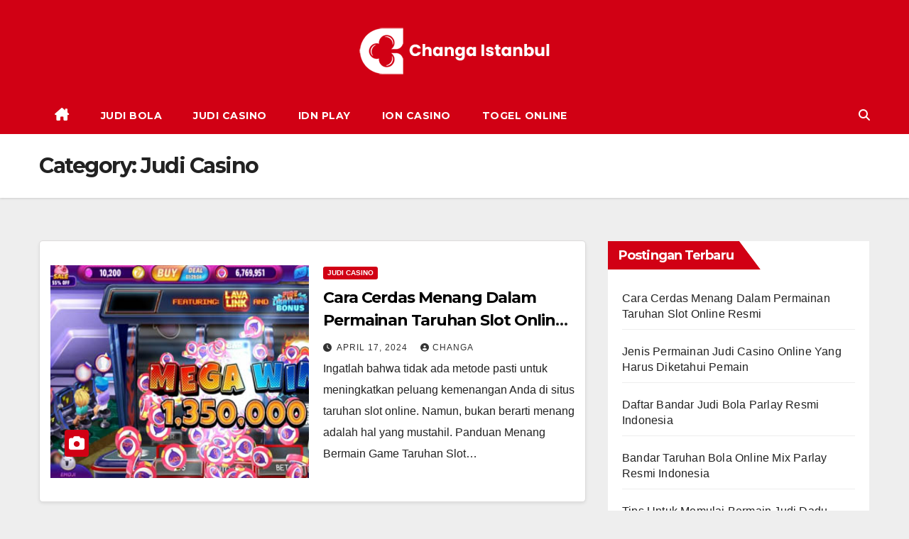

--- FILE ---
content_type: text/html; charset=UTF-8
request_url: https://changa-istanbul.com/category/judi-casino/
body_size: 14405
content:
<!DOCTYPE html>
<html lang="en-US" prefix="og: https://ogp.me/ns#">
<head>
<meta charset="UTF-8">
<meta name="viewport" content="width=device-width, initial-scale=1">
<link rel="profile" href="http://gmpg.org/xfn/11">

<!-- Search Engine Optimization by Rank Math - https://rankmath.com/ -->
<title>Judi Casino Archives - Bandar Judi Bola Online Resmi - Agen Judi Casino Online Terbaru</title>
<meta name="robots" content="follow, noindex"/>
<meta property="og:locale" content="en_US" />
<meta property="og:type" content="article" />
<meta property="og:title" content="Judi Casino Archives - Bandar Judi Bola Online Resmi - Agen Judi Casino Online Terbaru" />
<meta property="og:url" content="https://changa-istanbul.com/category/judi-casino/" />
<meta property="og:site_name" content="Bandar Judi Bola Online Resmi - Agen Judi Casino Online Terbaru" />
<meta name="twitter:card" content="summary_large_image" />
<meta name="twitter:title" content="Judi Casino Archives - Bandar Judi Bola Online Resmi - Agen Judi Casino Online Terbaru" />
<meta name="twitter:label1" content="Posts" />
<meta name="twitter:data1" content="5" />
<script type="application/ld+json" class="rank-math-schema">{"@context":"https://schema.org","@graph":[{"@type":"Organization","@id":"https://changa-istanbul.com/#organization","name":"changa-istanbul"},{"@type":"WebSite","@id":"https://changa-istanbul.com/#website","url":"https://changa-istanbul.com","name":"Bandar Judi Bola Online Resmi - Agen Judi Casino Online Terbaru","publisher":{"@id":"https://changa-istanbul.com/#organization"},"inLanguage":"en-US"},{"@type":"BreadcrumbList","@id":"https://changa-istanbul.com/category/judi-casino/#breadcrumb","itemListElement":[{"@type":"ListItem","position":"1","item":{"@id":"https://changa-istanbul.com","name":"Home"}},{"@type":"ListItem","position":"2","item":{"@id":"https://changa-istanbul.com/category/judi-casino/","name":"Judi Casino"}}]},{"@type":"CollectionPage","@id":"https://changa-istanbul.com/category/judi-casino/#webpage","url":"https://changa-istanbul.com/category/judi-casino/","name":"Judi Casino Archives - Bandar Judi Bola Online Resmi - Agen Judi Casino Online Terbaru","isPartOf":{"@id":"https://changa-istanbul.com/#website"},"inLanguage":"en-US","breadcrumb":{"@id":"https://changa-istanbul.com/category/judi-casino/#breadcrumb"}}]}</script>
<!-- /Rank Math WordPress SEO plugin -->

<link rel='dns-prefetch' href='//fonts.googleapis.com' />
<style id='wp-img-auto-sizes-contain-inline-css'>
img:is([sizes=auto i],[sizes^="auto," i]){contain-intrinsic-size:3000px 1500px}
/*# sourceURL=wp-img-auto-sizes-contain-inline-css */
</style>
<style id='wp-emoji-styles-inline-css'>

	img.wp-smiley, img.emoji {
		display: inline !important;
		border: none !important;
		box-shadow: none !important;
		height: 1em !important;
		width: 1em !important;
		margin: 0 0.07em !important;
		vertical-align: -0.1em !important;
		background: none !important;
		padding: 0 !important;
	}
/*# sourceURL=wp-emoji-styles-inline-css */
</style>
<style id='wp-block-library-inline-css'>
:root{--wp-block-synced-color:#7a00df;--wp-block-synced-color--rgb:122,0,223;--wp-bound-block-color:var(--wp-block-synced-color);--wp-editor-canvas-background:#ddd;--wp-admin-theme-color:#007cba;--wp-admin-theme-color--rgb:0,124,186;--wp-admin-theme-color-darker-10:#006ba1;--wp-admin-theme-color-darker-10--rgb:0,107,160.5;--wp-admin-theme-color-darker-20:#005a87;--wp-admin-theme-color-darker-20--rgb:0,90,135;--wp-admin-border-width-focus:2px}@media (min-resolution:192dpi){:root{--wp-admin-border-width-focus:1.5px}}.wp-element-button{cursor:pointer}:root .has-very-light-gray-background-color{background-color:#eee}:root .has-very-dark-gray-background-color{background-color:#313131}:root .has-very-light-gray-color{color:#eee}:root .has-very-dark-gray-color{color:#313131}:root .has-vivid-green-cyan-to-vivid-cyan-blue-gradient-background{background:linear-gradient(135deg,#00d084,#0693e3)}:root .has-purple-crush-gradient-background{background:linear-gradient(135deg,#34e2e4,#4721fb 50%,#ab1dfe)}:root .has-hazy-dawn-gradient-background{background:linear-gradient(135deg,#faaca8,#dad0ec)}:root .has-subdued-olive-gradient-background{background:linear-gradient(135deg,#fafae1,#67a671)}:root .has-atomic-cream-gradient-background{background:linear-gradient(135deg,#fdd79a,#004a59)}:root .has-nightshade-gradient-background{background:linear-gradient(135deg,#330968,#31cdcf)}:root .has-midnight-gradient-background{background:linear-gradient(135deg,#020381,#2874fc)}:root{--wp--preset--font-size--normal:16px;--wp--preset--font-size--huge:42px}.has-regular-font-size{font-size:1em}.has-larger-font-size{font-size:2.625em}.has-normal-font-size{font-size:var(--wp--preset--font-size--normal)}.has-huge-font-size{font-size:var(--wp--preset--font-size--huge)}.has-text-align-center{text-align:center}.has-text-align-left{text-align:left}.has-text-align-right{text-align:right}.has-fit-text{white-space:nowrap!important}#end-resizable-editor-section{display:none}.aligncenter{clear:both}.items-justified-left{justify-content:flex-start}.items-justified-center{justify-content:center}.items-justified-right{justify-content:flex-end}.items-justified-space-between{justify-content:space-between}.screen-reader-text{border:0;clip-path:inset(50%);height:1px;margin:-1px;overflow:hidden;padding:0;position:absolute;width:1px;word-wrap:normal!important}.screen-reader-text:focus{background-color:#ddd;clip-path:none;color:#444;display:block;font-size:1em;height:auto;left:5px;line-height:normal;padding:15px 23px 14px;text-decoration:none;top:5px;width:auto;z-index:100000}html :where(.has-border-color){border-style:solid}html :where([style*=border-top-color]){border-top-style:solid}html :where([style*=border-right-color]){border-right-style:solid}html :where([style*=border-bottom-color]){border-bottom-style:solid}html :where([style*=border-left-color]){border-left-style:solid}html :where([style*=border-width]){border-style:solid}html :where([style*=border-top-width]){border-top-style:solid}html :where([style*=border-right-width]){border-right-style:solid}html :where([style*=border-bottom-width]){border-bottom-style:solid}html :where([style*=border-left-width]){border-left-style:solid}html :where(img[class*=wp-image-]){height:auto;max-width:100%}:where(figure){margin:0 0 1em}html :where(.is-position-sticky){--wp-admin--admin-bar--position-offset:var(--wp-admin--admin-bar--height,0px)}@media screen and (max-width:600px){html :where(.is-position-sticky){--wp-admin--admin-bar--position-offset:0px}}

/*# sourceURL=wp-block-library-inline-css */
</style><style id='wp-block-heading-inline-css'>
h1:where(.wp-block-heading).has-background,h2:where(.wp-block-heading).has-background,h3:where(.wp-block-heading).has-background,h4:where(.wp-block-heading).has-background,h5:where(.wp-block-heading).has-background,h6:where(.wp-block-heading).has-background{padding:1.25em 2.375em}h1.has-text-align-left[style*=writing-mode]:where([style*=vertical-lr]),h1.has-text-align-right[style*=writing-mode]:where([style*=vertical-rl]),h2.has-text-align-left[style*=writing-mode]:where([style*=vertical-lr]),h2.has-text-align-right[style*=writing-mode]:where([style*=vertical-rl]),h3.has-text-align-left[style*=writing-mode]:where([style*=vertical-lr]),h3.has-text-align-right[style*=writing-mode]:where([style*=vertical-rl]),h4.has-text-align-left[style*=writing-mode]:where([style*=vertical-lr]),h4.has-text-align-right[style*=writing-mode]:where([style*=vertical-rl]),h5.has-text-align-left[style*=writing-mode]:where([style*=vertical-lr]),h5.has-text-align-right[style*=writing-mode]:where([style*=vertical-rl]),h6.has-text-align-left[style*=writing-mode]:where([style*=vertical-lr]),h6.has-text-align-right[style*=writing-mode]:where([style*=vertical-rl]){rotate:180deg}
/*# sourceURL=https://changa-istanbul.com/wp-includes/blocks/heading/style.min.css */
</style>
<style id='wp-block-image-inline-css'>
.wp-block-image>a,.wp-block-image>figure>a{display:inline-block}.wp-block-image img{box-sizing:border-box;height:auto;max-width:100%;vertical-align:bottom}@media not (prefers-reduced-motion){.wp-block-image img.hide{visibility:hidden}.wp-block-image img.show{animation:show-content-image .4s}}.wp-block-image[style*=border-radius] img,.wp-block-image[style*=border-radius]>a{border-radius:inherit}.wp-block-image.has-custom-border img{box-sizing:border-box}.wp-block-image.aligncenter{text-align:center}.wp-block-image.alignfull>a,.wp-block-image.alignwide>a{width:100%}.wp-block-image.alignfull img,.wp-block-image.alignwide img{height:auto;width:100%}.wp-block-image .aligncenter,.wp-block-image .alignleft,.wp-block-image .alignright,.wp-block-image.aligncenter,.wp-block-image.alignleft,.wp-block-image.alignright{display:table}.wp-block-image .aligncenter>figcaption,.wp-block-image .alignleft>figcaption,.wp-block-image .alignright>figcaption,.wp-block-image.aligncenter>figcaption,.wp-block-image.alignleft>figcaption,.wp-block-image.alignright>figcaption{caption-side:bottom;display:table-caption}.wp-block-image .alignleft{float:left;margin:.5em 1em .5em 0}.wp-block-image .alignright{float:right;margin:.5em 0 .5em 1em}.wp-block-image .aligncenter{margin-left:auto;margin-right:auto}.wp-block-image :where(figcaption){margin-bottom:1em;margin-top:.5em}.wp-block-image.is-style-circle-mask img{border-radius:9999px}@supports ((-webkit-mask-image:none) or (mask-image:none)) or (-webkit-mask-image:none){.wp-block-image.is-style-circle-mask img{border-radius:0;-webkit-mask-image:url('data:image/svg+xml;utf8,<svg viewBox="0 0 100 100" xmlns="http://www.w3.org/2000/svg"><circle cx="50" cy="50" r="50"/></svg>');mask-image:url('data:image/svg+xml;utf8,<svg viewBox="0 0 100 100" xmlns="http://www.w3.org/2000/svg"><circle cx="50" cy="50" r="50"/></svg>');mask-mode:alpha;-webkit-mask-position:center;mask-position:center;-webkit-mask-repeat:no-repeat;mask-repeat:no-repeat;-webkit-mask-size:contain;mask-size:contain}}:root :where(.wp-block-image.is-style-rounded img,.wp-block-image .is-style-rounded img){border-radius:9999px}.wp-block-image figure{margin:0}.wp-lightbox-container{display:flex;flex-direction:column;position:relative}.wp-lightbox-container img{cursor:zoom-in}.wp-lightbox-container img:hover+button{opacity:1}.wp-lightbox-container button{align-items:center;backdrop-filter:blur(16px) saturate(180%);background-color:#5a5a5a40;border:none;border-radius:4px;cursor:zoom-in;display:flex;height:20px;justify-content:center;opacity:0;padding:0;position:absolute;right:16px;text-align:center;top:16px;width:20px;z-index:100}@media not (prefers-reduced-motion){.wp-lightbox-container button{transition:opacity .2s ease}}.wp-lightbox-container button:focus-visible{outline:3px auto #5a5a5a40;outline:3px auto -webkit-focus-ring-color;outline-offset:3px}.wp-lightbox-container button:hover{cursor:pointer;opacity:1}.wp-lightbox-container button:focus{opacity:1}.wp-lightbox-container button:focus,.wp-lightbox-container button:hover,.wp-lightbox-container button:not(:hover):not(:active):not(.has-background){background-color:#5a5a5a40;border:none}.wp-lightbox-overlay{box-sizing:border-box;cursor:zoom-out;height:100vh;left:0;overflow:hidden;position:fixed;top:0;visibility:hidden;width:100%;z-index:100000}.wp-lightbox-overlay .close-button{align-items:center;cursor:pointer;display:flex;justify-content:center;min-height:40px;min-width:40px;padding:0;position:absolute;right:calc(env(safe-area-inset-right) + 16px);top:calc(env(safe-area-inset-top) + 16px);z-index:5000000}.wp-lightbox-overlay .close-button:focus,.wp-lightbox-overlay .close-button:hover,.wp-lightbox-overlay .close-button:not(:hover):not(:active):not(.has-background){background:none;border:none}.wp-lightbox-overlay .lightbox-image-container{height:var(--wp--lightbox-container-height);left:50%;overflow:hidden;position:absolute;top:50%;transform:translate(-50%,-50%);transform-origin:top left;width:var(--wp--lightbox-container-width);z-index:9999999999}.wp-lightbox-overlay .wp-block-image{align-items:center;box-sizing:border-box;display:flex;height:100%;justify-content:center;margin:0;position:relative;transform-origin:0 0;width:100%;z-index:3000000}.wp-lightbox-overlay .wp-block-image img{height:var(--wp--lightbox-image-height);min-height:var(--wp--lightbox-image-height);min-width:var(--wp--lightbox-image-width);width:var(--wp--lightbox-image-width)}.wp-lightbox-overlay .wp-block-image figcaption{display:none}.wp-lightbox-overlay button{background:none;border:none}.wp-lightbox-overlay .scrim{background-color:#fff;height:100%;opacity:.9;position:absolute;width:100%;z-index:2000000}.wp-lightbox-overlay.active{visibility:visible}@media not (prefers-reduced-motion){.wp-lightbox-overlay.active{animation:turn-on-visibility .25s both}.wp-lightbox-overlay.active img{animation:turn-on-visibility .35s both}.wp-lightbox-overlay.show-closing-animation:not(.active){animation:turn-off-visibility .35s both}.wp-lightbox-overlay.show-closing-animation:not(.active) img{animation:turn-off-visibility .25s both}.wp-lightbox-overlay.zoom.active{animation:none;opacity:1;visibility:visible}.wp-lightbox-overlay.zoom.active .lightbox-image-container{animation:lightbox-zoom-in .4s}.wp-lightbox-overlay.zoom.active .lightbox-image-container img{animation:none}.wp-lightbox-overlay.zoom.active .scrim{animation:turn-on-visibility .4s forwards}.wp-lightbox-overlay.zoom.show-closing-animation:not(.active){animation:none}.wp-lightbox-overlay.zoom.show-closing-animation:not(.active) .lightbox-image-container{animation:lightbox-zoom-out .4s}.wp-lightbox-overlay.zoom.show-closing-animation:not(.active) .lightbox-image-container img{animation:none}.wp-lightbox-overlay.zoom.show-closing-animation:not(.active) .scrim{animation:turn-off-visibility .4s forwards}}@keyframes show-content-image{0%{visibility:hidden}99%{visibility:hidden}to{visibility:visible}}@keyframes turn-on-visibility{0%{opacity:0}to{opacity:1}}@keyframes turn-off-visibility{0%{opacity:1;visibility:visible}99%{opacity:0;visibility:visible}to{opacity:0;visibility:hidden}}@keyframes lightbox-zoom-in{0%{transform:translate(calc((-100vw + var(--wp--lightbox-scrollbar-width))/2 + var(--wp--lightbox-initial-left-position)),calc(-50vh + var(--wp--lightbox-initial-top-position))) scale(var(--wp--lightbox-scale))}to{transform:translate(-50%,-50%) scale(1)}}@keyframes lightbox-zoom-out{0%{transform:translate(-50%,-50%) scale(1);visibility:visible}99%{visibility:visible}to{transform:translate(calc((-100vw + var(--wp--lightbox-scrollbar-width))/2 + var(--wp--lightbox-initial-left-position)),calc(-50vh + var(--wp--lightbox-initial-top-position))) scale(var(--wp--lightbox-scale));visibility:hidden}}
/*# sourceURL=https://changa-istanbul.com/wp-includes/blocks/image/style.min.css */
</style>
<style id='wp-block-image-theme-inline-css'>
:root :where(.wp-block-image figcaption){color:#555;font-size:13px;text-align:center}.is-dark-theme :root :where(.wp-block-image figcaption){color:#ffffffa6}.wp-block-image{margin:0 0 1em}
/*# sourceURL=https://changa-istanbul.com/wp-includes/blocks/image/theme.min.css */
</style>
<style id='wp-block-latest-posts-inline-css'>
.wp-block-latest-posts{box-sizing:border-box}.wp-block-latest-posts.alignleft{margin-right:2em}.wp-block-latest-posts.alignright{margin-left:2em}.wp-block-latest-posts.wp-block-latest-posts__list{list-style:none}.wp-block-latest-posts.wp-block-latest-posts__list li{clear:both;overflow-wrap:break-word}.wp-block-latest-posts.is-grid{display:flex;flex-wrap:wrap}.wp-block-latest-posts.is-grid li{margin:0 1.25em 1.25em 0;width:100%}@media (min-width:600px){.wp-block-latest-posts.columns-2 li{width:calc(50% - .625em)}.wp-block-latest-posts.columns-2 li:nth-child(2n){margin-right:0}.wp-block-latest-posts.columns-3 li{width:calc(33.33333% - .83333em)}.wp-block-latest-posts.columns-3 li:nth-child(3n){margin-right:0}.wp-block-latest-posts.columns-4 li{width:calc(25% - .9375em)}.wp-block-latest-posts.columns-4 li:nth-child(4n){margin-right:0}.wp-block-latest-posts.columns-5 li{width:calc(20% - 1em)}.wp-block-latest-posts.columns-5 li:nth-child(5n){margin-right:0}.wp-block-latest-posts.columns-6 li{width:calc(16.66667% - 1.04167em)}.wp-block-latest-posts.columns-6 li:nth-child(6n){margin-right:0}}:root :where(.wp-block-latest-posts.is-grid){padding:0}:root :where(.wp-block-latest-posts.wp-block-latest-posts__list){padding-left:0}.wp-block-latest-posts__post-author,.wp-block-latest-posts__post-date{display:block;font-size:.8125em}.wp-block-latest-posts__post-excerpt,.wp-block-latest-posts__post-full-content{margin-bottom:1em;margin-top:.5em}.wp-block-latest-posts__featured-image a{display:inline-block}.wp-block-latest-posts__featured-image img{height:auto;max-width:100%;width:auto}.wp-block-latest-posts__featured-image.alignleft{float:left;margin-right:1em}.wp-block-latest-posts__featured-image.alignright{float:right;margin-left:1em}.wp-block-latest-posts__featured-image.aligncenter{margin-bottom:1em;text-align:center}
/*# sourceURL=https://changa-istanbul.com/wp-includes/blocks/latest-posts/style.min.css */
</style>
<style id='wp-block-group-inline-css'>
.wp-block-group{box-sizing:border-box}:where(.wp-block-group.wp-block-group-is-layout-constrained){position:relative}
/*# sourceURL=https://changa-istanbul.com/wp-includes/blocks/group/style.min.css */
</style>
<style id='wp-block-group-theme-inline-css'>
:where(.wp-block-group.has-background){padding:1.25em 2.375em}
/*# sourceURL=https://changa-istanbul.com/wp-includes/blocks/group/theme.min.css */
</style>
<style id='global-styles-inline-css'>
:root{--wp--preset--aspect-ratio--square: 1;--wp--preset--aspect-ratio--4-3: 4/3;--wp--preset--aspect-ratio--3-4: 3/4;--wp--preset--aspect-ratio--3-2: 3/2;--wp--preset--aspect-ratio--2-3: 2/3;--wp--preset--aspect-ratio--16-9: 16/9;--wp--preset--aspect-ratio--9-16: 9/16;--wp--preset--color--black: #000000;--wp--preset--color--cyan-bluish-gray: #abb8c3;--wp--preset--color--white: #ffffff;--wp--preset--color--pale-pink: #f78da7;--wp--preset--color--vivid-red: #cf2e2e;--wp--preset--color--luminous-vivid-orange: #ff6900;--wp--preset--color--luminous-vivid-amber: #fcb900;--wp--preset--color--light-green-cyan: #7bdcb5;--wp--preset--color--vivid-green-cyan: #00d084;--wp--preset--color--pale-cyan-blue: #8ed1fc;--wp--preset--color--vivid-cyan-blue: #0693e3;--wp--preset--color--vivid-purple: #9b51e0;--wp--preset--gradient--vivid-cyan-blue-to-vivid-purple: linear-gradient(135deg,rgb(6,147,227) 0%,rgb(155,81,224) 100%);--wp--preset--gradient--light-green-cyan-to-vivid-green-cyan: linear-gradient(135deg,rgb(122,220,180) 0%,rgb(0,208,130) 100%);--wp--preset--gradient--luminous-vivid-amber-to-luminous-vivid-orange: linear-gradient(135deg,rgb(252,185,0) 0%,rgb(255,105,0) 100%);--wp--preset--gradient--luminous-vivid-orange-to-vivid-red: linear-gradient(135deg,rgb(255,105,0) 0%,rgb(207,46,46) 100%);--wp--preset--gradient--very-light-gray-to-cyan-bluish-gray: linear-gradient(135deg,rgb(238,238,238) 0%,rgb(169,184,195) 100%);--wp--preset--gradient--cool-to-warm-spectrum: linear-gradient(135deg,rgb(74,234,220) 0%,rgb(151,120,209) 20%,rgb(207,42,186) 40%,rgb(238,44,130) 60%,rgb(251,105,98) 80%,rgb(254,248,76) 100%);--wp--preset--gradient--blush-light-purple: linear-gradient(135deg,rgb(255,206,236) 0%,rgb(152,150,240) 100%);--wp--preset--gradient--blush-bordeaux: linear-gradient(135deg,rgb(254,205,165) 0%,rgb(254,45,45) 50%,rgb(107,0,62) 100%);--wp--preset--gradient--luminous-dusk: linear-gradient(135deg,rgb(255,203,112) 0%,rgb(199,81,192) 50%,rgb(65,88,208) 100%);--wp--preset--gradient--pale-ocean: linear-gradient(135deg,rgb(255,245,203) 0%,rgb(182,227,212) 50%,rgb(51,167,181) 100%);--wp--preset--gradient--electric-grass: linear-gradient(135deg,rgb(202,248,128) 0%,rgb(113,206,126) 100%);--wp--preset--gradient--midnight: linear-gradient(135deg,rgb(2,3,129) 0%,rgb(40,116,252) 100%);--wp--preset--font-size--small: 13px;--wp--preset--font-size--medium: 20px;--wp--preset--font-size--large: 36px;--wp--preset--font-size--x-large: 42px;--wp--preset--spacing--20: 0.44rem;--wp--preset--spacing--30: 0.67rem;--wp--preset--spacing--40: 1rem;--wp--preset--spacing--50: 1.5rem;--wp--preset--spacing--60: 2.25rem;--wp--preset--spacing--70: 3.38rem;--wp--preset--spacing--80: 5.06rem;--wp--preset--shadow--natural: 6px 6px 9px rgba(0, 0, 0, 0.2);--wp--preset--shadow--deep: 12px 12px 50px rgba(0, 0, 0, 0.4);--wp--preset--shadow--sharp: 6px 6px 0px rgba(0, 0, 0, 0.2);--wp--preset--shadow--outlined: 6px 6px 0px -3px rgb(255, 255, 255), 6px 6px rgb(0, 0, 0);--wp--preset--shadow--crisp: 6px 6px 0px rgb(0, 0, 0);}:root :where(.is-layout-flow) > :first-child{margin-block-start: 0;}:root :where(.is-layout-flow) > :last-child{margin-block-end: 0;}:root :where(.is-layout-flow) > *{margin-block-start: 24px;margin-block-end: 0;}:root :where(.is-layout-constrained) > :first-child{margin-block-start: 0;}:root :where(.is-layout-constrained) > :last-child{margin-block-end: 0;}:root :where(.is-layout-constrained) > *{margin-block-start: 24px;margin-block-end: 0;}:root :where(.is-layout-flex){gap: 24px;}:root :where(.is-layout-grid){gap: 24px;}body .is-layout-flex{display: flex;}.is-layout-flex{flex-wrap: wrap;align-items: center;}.is-layout-flex > :is(*, div){margin: 0;}body .is-layout-grid{display: grid;}.is-layout-grid > :is(*, div){margin: 0;}.has-black-color{color: var(--wp--preset--color--black) !important;}.has-cyan-bluish-gray-color{color: var(--wp--preset--color--cyan-bluish-gray) !important;}.has-white-color{color: var(--wp--preset--color--white) !important;}.has-pale-pink-color{color: var(--wp--preset--color--pale-pink) !important;}.has-vivid-red-color{color: var(--wp--preset--color--vivid-red) !important;}.has-luminous-vivid-orange-color{color: var(--wp--preset--color--luminous-vivid-orange) !important;}.has-luminous-vivid-amber-color{color: var(--wp--preset--color--luminous-vivid-amber) !important;}.has-light-green-cyan-color{color: var(--wp--preset--color--light-green-cyan) !important;}.has-vivid-green-cyan-color{color: var(--wp--preset--color--vivid-green-cyan) !important;}.has-pale-cyan-blue-color{color: var(--wp--preset--color--pale-cyan-blue) !important;}.has-vivid-cyan-blue-color{color: var(--wp--preset--color--vivid-cyan-blue) !important;}.has-vivid-purple-color{color: var(--wp--preset--color--vivid-purple) !important;}.has-black-background-color{background-color: var(--wp--preset--color--black) !important;}.has-cyan-bluish-gray-background-color{background-color: var(--wp--preset--color--cyan-bluish-gray) !important;}.has-white-background-color{background-color: var(--wp--preset--color--white) !important;}.has-pale-pink-background-color{background-color: var(--wp--preset--color--pale-pink) !important;}.has-vivid-red-background-color{background-color: var(--wp--preset--color--vivid-red) !important;}.has-luminous-vivid-orange-background-color{background-color: var(--wp--preset--color--luminous-vivid-orange) !important;}.has-luminous-vivid-amber-background-color{background-color: var(--wp--preset--color--luminous-vivid-amber) !important;}.has-light-green-cyan-background-color{background-color: var(--wp--preset--color--light-green-cyan) !important;}.has-vivid-green-cyan-background-color{background-color: var(--wp--preset--color--vivid-green-cyan) !important;}.has-pale-cyan-blue-background-color{background-color: var(--wp--preset--color--pale-cyan-blue) !important;}.has-vivid-cyan-blue-background-color{background-color: var(--wp--preset--color--vivid-cyan-blue) !important;}.has-vivid-purple-background-color{background-color: var(--wp--preset--color--vivid-purple) !important;}.has-black-border-color{border-color: var(--wp--preset--color--black) !important;}.has-cyan-bluish-gray-border-color{border-color: var(--wp--preset--color--cyan-bluish-gray) !important;}.has-white-border-color{border-color: var(--wp--preset--color--white) !important;}.has-pale-pink-border-color{border-color: var(--wp--preset--color--pale-pink) !important;}.has-vivid-red-border-color{border-color: var(--wp--preset--color--vivid-red) !important;}.has-luminous-vivid-orange-border-color{border-color: var(--wp--preset--color--luminous-vivid-orange) !important;}.has-luminous-vivid-amber-border-color{border-color: var(--wp--preset--color--luminous-vivid-amber) !important;}.has-light-green-cyan-border-color{border-color: var(--wp--preset--color--light-green-cyan) !important;}.has-vivid-green-cyan-border-color{border-color: var(--wp--preset--color--vivid-green-cyan) !important;}.has-pale-cyan-blue-border-color{border-color: var(--wp--preset--color--pale-cyan-blue) !important;}.has-vivid-cyan-blue-border-color{border-color: var(--wp--preset--color--vivid-cyan-blue) !important;}.has-vivid-purple-border-color{border-color: var(--wp--preset--color--vivid-purple) !important;}.has-vivid-cyan-blue-to-vivid-purple-gradient-background{background: var(--wp--preset--gradient--vivid-cyan-blue-to-vivid-purple) !important;}.has-light-green-cyan-to-vivid-green-cyan-gradient-background{background: var(--wp--preset--gradient--light-green-cyan-to-vivid-green-cyan) !important;}.has-luminous-vivid-amber-to-luminous-vivid-orange-gradient-background{background: var(--wp--preset--gradient--luminous-vivid-amber-to-luminous-vivid-orange) !important;}.has-luminous-vivid-orange-to-vivid-red-gradient-background{background: var(--wp--preset--gradient--luminous-vivid-orange-to-vivid-red) !important;}.has-very-light-gray-to-cyan-bluish-gray-gradient-background{background: var(--wp--preset--gradient--very-light-gray-to-cyan-bluish-gray) !important;}.has-cool-to-warm-spectrum-gradient-background{background: var(--wp--preset--gradient--cool-to-warm-spectrum) !important;}.has-blush-light-purple-gradient-background{background: var(--wp--preset--gradient--blush-light-purple) !important;}.has-blush-bordeaux-gradient-background{background: var(--wp--preset--gradient--blush-bordeaux) !important;}.has-luminous-dusk-gradient-background{background: var(--wp--preset--gradient--luminous-dusk) !important;}.has-pale-ocean-gradient-background{background: var(--wp--preset--gradient--pale-ocean) !important;}.has-electric-grass-gradient-background{background: var(--wp--preset--gradient--electric-grass) !important;}.has-midnight-gradient-background{background: var(--wp--preset--gradient--midnight) !important;}.has-small-font-size{font-size: var(--wp--preset--font-size--small) !important;}.has-medium-font-size{font-size: var(--wp--preset--font-size--medium) !important;}.has-large-font-size{font-size: var(--wp--preset--font-size--large) !important;}.has-x-large-font-size{font-size: var(--wp--preset--font-size--x-large) !important;}
/*# sourceURL=global-styles-inline-css */
</style>

<style id='classic-theme-styles-inline-css'>
/*! This file is auto-generated */
.wp-block-button__link{color:#fff;background-color:#32373c;border-radius:9999px;box-shadow:none;text-decoration:none;padding:calc(.667em + 2px) calc(1.333em + 2px);font-size:1.125em}.wp-block-file__button{background:#32373c;color:#fff;text-decoration:none}
/*# sourceURL=/wp-includes/css/classic-themes.min.css */
</style>
<link rel='stylesheet' id='email-subscribers-css' href='https://changa-istanbul.com/wp-content/plugins/email-subscribers/lite/public/css/email-subscribers-public.css?ver=5.9.14' media='all' />
<link rel='stylesheet' id='newsup-fonts-css' href='//fonts.googleapis.com/css?family=Montserrat%3A400%2C500%2C700%2C800%7CWork%2BSans%3A300%2C400%2C500%2C600%2C700%2C800%2C900%26display%3Dswap&#038;subset=latin%2Clatin-ext' media='all' />
<link rel='stylesheet' id='bootstrap-css' href='https://changa-istanbul.com/wp-content/themes/newsup/css/bootstrap.css?ver=988c47f8017e2d3bb40e676aba8210f7' media='all' />
<link rel='stylesheet' id='newsup-style-css' href='https://changa-istanbul.com/wp-content/themes/news-way/style.css?ver=988c47f8017e2d3bb40e676aba8210f7' media='all' />
<link rel='stylesheet' id='font-awesome-5-all-css' href='https://changa-istanbul.com/wp-content/themes/newsup/css/font-awesome/css/all.min.css?ver=988c47f8017e2d3bb40e676aba8210f7' media='all' />
<link rel='stylesheet' id='font-awesome-4-shim-css' href='https://changa-istanbul.com/wp-content/themes/newsup/css/font-awesome/css/v4-shims.min.css?ver=988c47f8017e2d3bb40e676aba8210f7' media='all' />
<link rel='stylesheet' id='owl-carousel-css' href='https://changa-istanbul.com/wp-content/themes/newsup/css/owl.carousel.css?ver=988c47f8017e2d3bb40e676aba8210f7' media='all' />
<link rel='stylesheet' id='smartmenus-css' href='https://changa-istanbul.com/wp-content/themes/newsup/css/jquery.smartmenus.bootstrap.css?ver=988c47f8017e2d3bb40e676aba8210f7' media='all' />
<link rel='stylesheet' id='newsup-custom-css-css' href='https://changa-istanbul.com/wp-content/themes/newsup/inc/ansar/customize/css/customizer.css?ver=1.0' media='all' />
<link rel='stylesheet' id='heateor_sss_frontend_css-css' href='https://changa-istanbul.com/wp-content/plugins/sassy-social-share/public/css/sassy-social-share-public.css?ver=3.3.79' media='all' />
<style id='heateor_sss_frontend_css-inline-css'>
.heateor_sss_button_instagram span.heateor_sss_svg,a.heateor_sss_instagram span.heateor_sss_svg{background:radial-gradient(circle at 30% 107%,#fdf497 0,#fdf497 5%,#fd5949 45%,#d6249f 60%,#285aeb 90%)}.heateor_sss_horizontal_sharing .heateor_sss_svg,.heateor_sss_standard_follow_icons_container .heateor_sss_svg{color:#fff;border-width:0px;border-style:solid;border-color:transparent}.heateor_sss_horizontal_sharing .heateorSssTCBackground{color:#666}.heateor_sss_horizontal_sharing span.heateor_sss_svg:hover,.heateor_sss_standard_follow_icons_container span.heateor_sss_svg:hover{border-color:transparent;}.heateor_sss_vertical_sharing span.heateor_sss_svg,.heateor_sss_floating_follow_icons_container span.heateor_sss_svg{color:#fff;border-width:0px;border-style:solid;border-color:transparent;}.heateor_sss_vertical_sharing .heateorSssTCBackground{color:#666;}.heateor_sss_vertical_sharing span.heateor_sss_svg:hover,.heateor_sss_floating_follow_icons_container span.heateor_sss_svg:hover{border-color:transparent;}@media screen and (max-width:783px) {.heateor_sss_vertical_sharing{display:none!important}}
/*# sourceURL=heateor_sss_frontend_css-inline-css */
</style>
<link rel='stylesheet' id='newsup-style-parent-css' href='https://changa-istanbul.com/wp-content/themes/newsup/style.css?ver=988c47f8017e2d3bb40e676aba8210f7' media='all' />
<link rel='stylesheet' id='newsway-style-css' href='https://changa-istanbul.com/wp-content/themes/news-way/style.css?ver=1.0' media='all' />
<link rel='stylesheet' id='newsway-default-css-css' href='https://changa-istanbul.com/wp-content/themes/news-way/css/colors/default.css?ver=988c47f8017e2d3bb40e676aba8210f7' media='all' />
<script src="https://changa-istanbul.com/wp-includes/js/jquery/jquery.min.js?ver=3.7.1" id="jquery-core-js"></script>
<script src="https://changa-istanbul.com/wp-includes/js/jquery/jquery-migrate.min.js?ver=3.4.1" id="jquery-migrate-js"></script>
<script src="https://changa-istanbul.com/wp-content/themes/newsup/js/navigation.js?ver=988c47f8017e2d3bb40e676aba8210f7" id="newsup-navigation-js"></script>
<script src="https://changa-istanbul.com/wp-content/themes/newsup/js/bootstrap.js?ver=988c47f8017e2d3bb40e676aba8210f7" id="bootstrap-js"></script>
<script src="https://changa-istanbul.com/wp-content/themes/newsup/js/owl.carousel.min.js?ver=988c47f8017e2d3bb40e676aba8210f7" id="owl-carousel-min-js"></script>
<script src="https://changa-istanbul.com/wp-content/themes/newsup/js/jquery.smartmenus.js?ver=988c47f8017e2d3bb40e676aba8210f7" id="smartmenus-js-js"></script>
<script src="https://changa-istanbul.com/wp-content/themes/newsup/js/jquery.smartmenus.bootstrap.js?ver=988c47f8017e2d3bb40e676aba8210f7" id="bootstrap-smartmenus-js-js"></script>
<script src="https://changa-istanbul.com/wp-content/themes/newsup/js/jquery.marquee.js?ver=988c47f8017e2d3bb40e676aba8210f7" id="newsup-marquee-js-js"></script>
<script src="https://changa-istanbul.com/wp-content/themes/newsup/js/main.js?ver=988c47f8017e2d3bb40e676aba8210f7" id="newsup-main-js-js"></script>
<link rel="https://api.w.org/" href="https://changa-istanbul.com/wp-json/" /><link rel="alternate" title="JSON" type="application/json" href="https://changa-istanbul.com/wp-json/wp/v2/categories/3" /><link rel="EditURI" type="application/rsd+xml" title="RSD" href="https://changa-istanbul.com/xmlrpc.php?rsd" />

 
<style type="text/css" id="custom-background-css">
    .wrapper { background-color: eeeeee; }
</style>
    <style type="text/css">
            .site-title,
        .site-description {
            position: absolute;
            clip: rect(1px, 1px, 1px, 1px);
        }
        </style>
    <style id="custom-background-css">
body.custom-background { background-color: #eeeeee; }
</style>
	<link rel="icon" href="https://changa-istanbul.com/wp-content/uploads/2022/05/favicon.png" sizes="32x32" />
<link rel="icon" href="https://changa-istanbul.com/wp-content/uploads/2022/05/favicon.png" sizes="192x192" />
<link rel="apple-touch-icon" href="https://changa-istanbul.com/wp-content/uploads/2022/05/favicon.png" />
<meta name="msapplication-TileImage" content="https://changa-istanbul.com/wp-content/uploads/2022/05/favicon.png" />
</head>
<body class="archive category category-judi-casino category-3 custom-background wp-custom-logo wp-embed-responsive wp-theme-newsup wp-child-theme-news-way hfeed ta-hide-date-author-in-list" >
<div id="page" class="site">
<a class="skip-link screen-reader-text" href="#content">
Skip to content</a>
    <div class="wrapper">
        <header class="mg-headwidget center light">
            <!--==================== TOP BAR ====================-->

            <div class="clearfix"></div>
                        <div class="mg-nav-widget-area-back" style='background-image: url("" );'>
                        <div class="overlay">
              <div class="inner"  style="background-color:#d10014;" > 
                <div class="container-fluid">
    <div class="mg-nav-widget-area">
        <div class="row align-items-center">
                        <div class="col-md-4 col-sm-4 text-center-xs">
              
            </div>

            <div class="col-md-4 col-sm-4 text-center-xs">
                <div class="navbar-header">
                      <a href="https://changa-istanbul.com/" class="navbar-brand" rel="home"><img width="280" height="79" src="https://changa-istanbul.com/wp-content/uploads/2022/05/logo.png" class="custom-logo" alt="Bandar Judi Bola Online Resmi &#8211; Agen Judi Casino Online Terbaru" decoding="async" /></a>                </div>
            </div>


                    </div>
    </div>
</div>
              </div>
              </div>
          </div>
    <div class="mg-menu-full">
      <nav class="navbar navbar-expand-lg navbar-wp">
        <div class="container-fluid">
          <!-- Right nav -->
                    <div class="m-header align-items-center">
                                                <a class="mobilehomebtn" href="https://changa-istanbul.com"><span class="fas fa-home"></span></a>
                        <!-- navbar-toggle -->
                        <button class="navbar-toggler mx-auto" type="button" data-toggle="collapse" data-target="#navbar-wp" aria-controls="navbarSupportedContent" aria-expanded="false" aria-label="Toggle navigation">
                          <i class="fas fa-bars"></i>
                        </button>
                        <!-- /navbar-toggle -->
                        <div class="dropdown show mg-search-box pr-2 d">
                            <a class="dropdown-toggle msearch ml-auto" href="#" role="button" id="dropdownMenuLink" data-toggle="dropdown" aria-haspopup="true" aria-expanded="false">
                               <i class="fas fa-search"></i>
                            </a>

                            <div class="dropdown-menu searchinner" aria-labelledby="dropdownMenuLink">
                        <form role="search" method="get" id="searchform" action="https://changa-istanbul.com/">
  <div class="input-group">
    <input type="search" class="form-control" placeholder="Search" value="" name="s" />
    <span class="input-group-btn btn-default">
    <button type="submit" class="btn"> <i class="fas fa-search"></i> </button>
    </span> </div>
</form>                      </div>
                        </div>
                        
                    </div>
                    <!-- /Right nav -->
         
          
                  <div class="collapse navbar-collapse" id="navbar-wp">
                  	<div class="d-md-block">
                    <ul id="menu-primary-menu" class="nav navbar-nav mr-auto"><li class="active home"><a class="homebtn" href="https://changa-istanbul.com"><span class='fa-solid fa-house-chimney'></span></a></li><li id="menu-item-22" class="menu-item menu-item-type-taxonomy menu-item-object-category menu-item-22"><a class="nav-link" title="Judi Bola" href="https://changa-istanbul.com/category/judi-bola/">Judi Bola</a></li>
<li id="menu-item-23" class="menu-item menu-item-type-taxonomy menu-item-object-category current-menu-item menu-item-23 active"><a class="nav-link" title="Judi Casino" href="https://changa-istanbul.com/category/judi-casino/">Judi Casino</a></li>
<li id="menu-item-20" class="menu-item menu-item-type-taxonomy menu-item-object-category menu-item-20"><a class="nav-link" title="IDN Play" href="https://changa-istanbul.com/category/idn-play/">IDN Play</a></li>
<li id="menu-item-21" class="menu-item menu-item-type-taxonomy menu-item-object-category menu-item-21"><a class="nav-link" title="Ion Casino" href="https://changa-istanbul.com/category/ion-casino/">Ion Casino</a></li>
<li id="menu-item-25" class="menu-item menu-item-type-taxonomy menu-item-object-category menu-item-25"><a class="nav-link" title="Togel Online" href="https://changa-istanbul.com/category/togel-online/">Togel Online</a></li>
</ul>        				</div>		
              		</div>
                  <!-- Right nav -->
                    <div class="desk-header pl-3 ml-auto my-2 my-lg-0 position-relative align-items-center">
                        <!-- /navbar-toggle -->
                        <div class="dropdown show mg-search-box">
                      <a class="dropdown-toggle msearch ml-auto" href="#" role="button" id="dropdownMenuLink" data-toggle="dropdown" aria-haspopup="true" aria-expanded="false">
                       <i class="fas fa-search"></i>
                      </a>
                      <div class="dropdown-menu searchinner" aria-labelledby="dropdownMenuLink">
                        <form role="search" method="get" id="searchform" action="https://changa-istanbul.com/">
  <div class="input-group">
    <input type="search" class="form-control" placeholder="Search" value="" name="s" />
    <span class="input-group-btn btn-default">
    <button type="submit" class="btn"> <i class="fas fa-search"></i> </button>
    </span> </div>
</form>                      </div>
                    </div>
                    </div>
                    <!-- /Right nav --> 
          </div>
      </nav> <!-- /Navigation -->
    </div>
</header>
<div class="clearfix"></div>
 <!--==================== Newsup breadcrumb section ====================-->
<div class="mg-breadcrumb-section" style='background: url("" ) repeat scroll center 0 #143745;'>
   <div class="overlay">       <div class="container-fluid">
        <div class="row">
          <div class="col-md-12 col-sm-12">
            <div class="mg-breadcrumb-title">
              <h1 class="title">Category: <span>Judi Casino</span></h1>            </div>
          </div>
        </div>
      </div>
   </div> </div>
<div class="clearfix"></div><!--container-->
    <div id="content" class="container-fluid archive-class">
        <!--row-->
            <div class="row">
                                    <div class="col-md-8">
                <!-- mg-posts-sec mg-posts-modul-6 -->
<div class="mg-posts-sec mg-posts-modul-6">
    <!-- mg-posts-sec-inner -->
    <div class="mg-posts-sec-inner">
                    <article id="post-116" class="d-md-flex mg-posts-sec-post align-items-center post-116 post type-post status-publish format-standard has-post-thumbnail hentry category-judi-casino tag-taruhan-slot-online tag-taruhan-slot-online-resmi tag-taruhan-slot-online-terpercaya">
                        <div class="col-12 col-md-6">
            <div class="mg-post-thumb back-img md" style="background-image: url('https://changa-istanbul.com/wp-content/uploads/2024/04/Cara-Cerdas-Menang-Dalam-Permainan-Taruhan-Slot-Online-Resmi.jpg');">
                <span class="post-form"><i class="fas fa-camera"></i></span>                <a class="link-div" href="https://changa-istanbul.com/cara-cerdas-menang-dalam-permainan-taruhan-slot-online-resmi/"></a>
            </div> 
        </div>
                        <div class="mg-sec-top-post py-3 col">
                    <div class="mg-blog-category"><a class="newsup-categories category-color-1" href="https://changa-istanbul.com/category/judi-casino/" alt="View all posts in Judi Casino"> 
                                 Judi Casino
                             </a></div> 
                    <h4 class="entry-title title"><a href="https://changa-istanbul.com/cara-cerdas-menang-dalam-permainan-taruhan-slot-online-resmi/">Cara Cerdas Menang Dalam Permainan Taruhan Slot Online Resmi</a></h4>
                            <div class="mg-blog-meta"> 
                    <span class="mg-blog-date"><i class="fas fa-clock"></i>
            <a href="https://changa-istanbul.com/2024/04/">
                April 17, 2024            </a>
        </span>
            <a class="auth" href="https://changa-istanbul.com/author/changa/">
            <i class="fas fa-user-circle"></i>changa        </a>
            </div> 
                        <div class="mg-content">
                        <p>Ingatlah bahwa tidak ada metode pasti untuk meningkatkan peluang kemenangan Anda di situs taruhan slot online. Namun, bukan berarti menang adalah hal yang mustahil. Panduan Menang Bermain Game Taruhan Slot&hellip;</p>
                    </div>
                </div>
            </article>
                    <article id="post-111" class="d-md-flex mg-posts-sec-post align-items-center post-111 post type-post status-publish format-standard has-post-thumbnail hentry category-judi-casino tag-agen-judi-casino-online tag-bandar-judi-casino-online tag-judi-casino-online-resmi tag-judi-casino-online-terpercaya">
                        <div class="col-12 col-md-6">
            <div class="mg-post-thumb back-img md" style="background-image: url('https://changa-istanbul.com/wp-content/uploads/2023/08/Jenis-Permainan-Judi-Casino-Online-Yang-Harus-Diketahui-Pemain.jpg');">
                <span class="post-form"><i class="fas fa-camera"></i></span>                <a class="link-div" href="https://changa-istanbul.com/jenis-permainan-judi-casino-online-yang-harus-diketahui-pemain/"></a>
            </div> 
        </div>
                        <div class="mg-sec-top-post py-3 col">
                    <div class="mg-blog-category"><a class="newsup-categories category-color-1" href="https://changa-istanbul.com/category/judi-casino/" alt="View all posts in Judi Casino"> 
                                 Judi Casino
                             </a></div> 
                    <h4 class="entry-title title"><a href="https://changa-istanbul.com/jenis-permainan-judi-casino-online-yang-harus-diketahui-pemain/">Jenis Permainan Judi Casino Online Yang Harus Diketahui Pemain</a></h4>
                            <div class="mg-blog-meta"> 
                    <span class="mg-blog-date"><i class="fas fa-clock"></i>
            <a href="https://changa-istanbul.com/2023/08/">
                August 9, 2023            </a>
        </span>
            <a class="auth" href="https://changa-istanbul.com/author/changa/">
            <i class="fas fa-user-circle"></i>changa        </a>
            </div> 
                        <div class="mg-content">
                        <p>Judi casino online adalah permainan yang sangat populer. Namun, dengan pertumbuhan tablet, laptop, dan ponsel pintar, perjudian online telah menjadi hobi yang disukai. Permainan casino online telah mendapatkan energi sejak&hellip;</p>
                    </div>
                </div>
            </article>
                    <article id="post-80" class="d-md-flex mg-posts-sec-post align-items-center post-80 post type-post status-publish format-standard has-post-thumbnail hentry category-judi-casino tag-agen-live-casino-online tag-bandar-live-casino-online tag-live-casino-online-resmi tag-live-casino-online-terpercaya tag-situs-live-casino-online">
                        <div class="col-12 col-md-6">
            <div class="mg-post-thumb back-img md" style="background-image: url('https://changa-istanbul.com/wp-content/uploads/2022/11/Sbobet-Situs-Live-Casino-Online-dan-Judi-Bola-Online.jpg');">
                <span class="post-form"><i class="fas fa-camera"></i></span>                <a class="link-div" href="https://changa-istanbul.com/sbobet-situs-live-casino-online-dan-judi-bola-online/"></a>
            </div> 
        </div>
                        <div class="mg-sec-top-post py-3 col">
                    <div class="mg-blog-category"><a class="newsup-categories category-color-1" href="https://changa-istanbul.com/category/judi-casino/" alt="View all posts in Judi Casino"> 
                                 Judi Casino
                             </a></div> 
                    <h4 class="entry-title title"><a href="https://changa-istanbul.com/sbobet-situs-live-casino-online-dan-judi-bola-online/">Sbobet Situs Live Casino Online dan Judi Bola Online</a></h4>
                            <div class="mg-blog-meta"> 
                    <span class="mg-blog-date"><i class="fas fa-clock"></i>
            <a href="https://changa-istanbul.com/2022/11/">
                November 23, 2022            </a>
        </span>
            <a class="auth" href="https://changa-istanbul.com/author/changa/">
            <i class="fas fa-user-circle"></i>changa        </a>
            </div> 
                        <div class="mg-content">
                        <p>Sbobet adalah penyedia layanan taruhan online terbaik di Indonesia yang terpercaya. Agen live casino online sbobet menawarkan berbagai jenis perjudian seperti taruhan sepak bola, kasino langsung, dan slot dengan bonus&hellip;</p>
                    </div>
                </div>
            </article>
                    <article id="post-76" class="d-md-flex mg-posts-sec-post align-items-center post-76 post type-post status-publish format-standard has-post-thumbnail hentry category-judi-casino tag-bandar-judi-casino-online tag-judi-casino-online-resmi tag-judi-casino-online-terpercaya tag-situs-judi-casino-online">
                        <div class="col-12 col-md-6">
            <div class="mg-post-thumb back-img md" style="background-image: url('https://changa-istanbul.com/wp-content/uploads/2022/10/Agen-Judi-Casino-Online-Harus-Dimainkan-Secara-Profesional.jpg');">
                <span class="post-form"><i class="fas fa-camera"></i></span>                <a class="link-div" href="https://changa-istanbul.com/agen-judi-casino-online-harus-dimainkan-secara-profesional/"></a>
            </div> 
        </div>
                        <div class="mg-sec-top-post py-3 col">
                    <div class="mg-blog-category"><a class="newsup-categories category-color-1" href="https://changa-istanbul.com/category/judi-casino/" alt="View all posts in Judi Casino"> 
                                 Judi Casino
                             </a></div> 
                    <h4 class="entry-title title"><a href="https://changa-istanbul.com/agen-judi-casino-online-harus-dimainkan-secara-profesional/">Agen Judi Casino Online Harus Dimainkan Secara Profesional</a></h4>
                            <div class="mg-blog-meta"> 
                    <span class="mg-blog-date"><i class="fas fa-clock"></i>
            <a href="https://changa-istanbul.com/2022/10/">
                October 3, 2022            </a>
        </span>
            <a class="auth" href="https://changa-istanbul.com/author/changa/">
            <i class="fas fa-user-circle"></i>changa        </a>
            </div> 
                        <div class="mg-content">
                        <p>Judi online terpercaya dengan tips, jangan pernah hentikan skill Kalian dan selalu perhatikan. Mainkan dengan aman di judi casino online dengan tips, jangan pernah hentikan keterampilan Kalian dan selalu perhatikan.&hellip;</p>
                    </div>
                </div>
            </article>
                    <article id="post-48" class="d-md-flex mg-posts-sec-post align-items-center post-48 post type-post status-publish format-standard has-post-thumbnail hentry category-judi-casino tag-agen-judi-casino-sbobet tag-bandar-judi-casino-sbobet tag-judi-casino-sbobet tag-judi-casino-sbobet-resmi tag-judi-casino-sbobet-terbaik">
                        <div class="col-12 col-md-6">
            <div class="mg-post-thumb back-img md" style="background-image: url('https://changa-istanbul.com/wp-content/uploads/2022/06/Daftar-Agen-Judi-Casino-Sbobet-Resmi-Terpercaya.jpg');">
                <span class="post-form"><i class="fas fa-camera"></i></span>                <a class="link-div" href="https://changa-istanbul.com/daftar-agen-judi-casino-sbobet-resmi-terpercaya/"></a>
            </div> 
        </div>
                        <div class="mg-sec-top-post py-3 col">
                    <div class="mg-blog-category"><a class="newsup-categories category-color-1" href="https://changa-istanbul.com/category/judi-casino/" alt="View all posts in Judi Casino"> 
                                 Judi Casino
                             </a></div> 
                    <h4 class="entry-title title"><a href="https://changa-istanbul.com/daftar-agen-judi-casino-sbobet-resmi-terpercaya/">Daftar Agen Judi Casino Sbobet Resmi Terpercaya</a></h4>
                            <div class="mg-blog-meta"> 
                    <span class="mg-blog-date"><i class="fas fa-clock"></i>
            <a href="https://changa-istanbul.com/2022/06/">
                June 20, 2022            </a>
        </span>
            <a class="auth" href="https://changa-istanbul.com/author/changa/">
            <i class="fas fa-user-circle"></i>changa        </a>
            </div> 
                        <div class="mg-content">
                        <p>Kami para pemain bangga dengan diri kami sendiri karena kami mengetahui berbagai jenis taruhan, beberapa jenis permainan sangat menantang. Tetapi sering kali ada permainan yang mudah dimainkan. Lengkap, tapi di&hellip;</p>
                    </div>
                </div>
            </article>
            
        <div class="col-md-12 text-center d-flex justify-content-center">
                                        
        </div>
            </div>
    <!-- // mg-posts-sec-inner -->
</div>
<!-- // mg-posts-sec block_6 -->             </div>
                            <aside class="col-md-4 sidebar-sticky">
                
<aside id="secondary" class="widget-area" role="complementary">
	<div id="sidebar-right" class="mg-sidebar">
		<div id="block-3" class="mg-widget widget_block">
<div class="wp-block-group"><div class="wp-block-group__inner-container is-layout-flow wp-block-group-is-layout-flow">
<h2 class="wp-block-heading">Postingan Terbaru</h2>


<ul class="wp-block-latest-posts__list wp-block-latest-posts"><li><a class="wp-block-latest-posts__post-title" href="https://changa-istanbul.com/cara-cerdas-menang-dalam-permainan-taruhan-slot-online-resmi/">Cara Cerdas Menang Dalam Permainan Taruhan Slot Online Resmi</a></li>
<li><a class="wp-block-latest-posts__post-title" href="https://changa-istanbul.com/jenis-permainan-judi-casino-online-yang-harus-diketahui-pemain/">Jenis Permainan Judi Casino Online Yang Harus Diketahui Pemain</a></li>
<li><a class="wp-block-latest-posts__post-title" href="https://changa-istanbul.com/daftar-bandar-judi-bola-parlay-resmi-indonesia/">Daftar Bandar Judi Bola Parlay Resmi Indonesia</a></li>
<li><a class="wp-block-latest-posts__post-title" href="https://changa-istanbul.com/bandar-taruhan-bola-online-mix-parlay-resmi-indonesia/">Bandar Taruhan Bola Online Mix Parlay Resmi Indonesia</a></li>
<li><a class="wp-block-latest-posts__post-title" href="https://changa-istanbul.com/tips-untuk-memulai-bermain-judi-dadu-online-resmi/">Tips Untuk Memulai Bermain Judi Dadu Online Resmi</a></li>
</ul></div></div>
</div><div id="block-4" class="mg-widget widget_block">
<div class="wp-block-group"><div class="wp-block-group__inner-container is-layout-flow wp-block-group-is-layout-flow">
<h2 class="wp-block-heading">Sponsor</h2>


<div class="wp-block-image">
<figure class="aligncenter size-full is-resized"><a href="https://changa-istanbul.com/" target="_blank"><img decoding="async" src="https://changa-istanbul.com/wp-content/uploads/2022/05/ads-edited.png" alt="" class="wp-image-17" width="285"/></a></figure>
</div></div></div>
</div><div id="email-subscribers-form-3" class="mg-widget widget_email-subscribers-form"><div class="mg-wid-title"><h6 class="wtitle"> Berlangganan Berita </h6></div><div class="emaillist" id="es_form_f1-n1"><form action="/category/judi-casino/#es_form_f1-n1" method="post" class="es_subscription_form es_shortcode_form  es_ajax_subscription_form" id="es_subscription_form_6970df0c65cbd" data-source="ig-es" data-form-id="1"><div class="es-field-wrap ig-es-form-field"><label class="es-field-label">Email*<br /><input class="es_required_field es_txt_email ig_es_form_field_email ig-es-form-input" type="email" name="esfpx_email" value="" placeholder="e.g: name@domain.com" required="required" /></label></div><input type="hidden" name="esfpx_lists[]" value="58f8644c8122" /><input type="hidden" name="esfpx_form_id" value="1" /><input type="hidden" name="es" value="subscribe" />
			<input type="hidden" name="esfpx_es_form_identifier" value="f1-n1" />
			<input type="hidden" name="esfpx_es_email_page" value="48" />
			<input type="hidden" name="esfpx_es_email_page_url" value="https://changa-istanbul.com/daftar-agen-judi-casino-sbobet-resmi-terpercaya/" />
			<input type="hidden" name="esfpx_status" value="Unconfirmed" />
			<input type="hidden" name="esfpx_es-subscribe" id="es-subscribe-6970df0c65cbd" value="c8ceafc445" />
			<label style="position:absolute;top:-99999px;left:-99999px;z-index:-99;" aria-hidden="true"><span hidden>Please leave this field empty.</span><input type="email" name="esfpx_es_hp_email" class="es_required_field" tabindex="-1" autocomplete="-1" value="" /></label><input type="submit" name="submit" class="es_subscription_form_submit es_submit_button es_textbox_button" id="es_subscription_form_submit_6970df0c65cbd" value="Subscribe" /><span class="es_spinner_image" id="spinner-image"><img src="https://changa-istanbul.com/wp-content/plugins/email-subscribers/lite/public/images/spinner.gif" alt="Loading" /></span></form><span class="es_subscription_message " id="es_subscription_message_6970df0c65cbd" role="alert" aria-live="assertive"></span></div></div>	</div>
</aside><!-- #secondary -->
            </aside>
                    </div>
        <!--/row-->
    </div>
<!--container-->
  <div class="container-fluid mr-bot40 mg-posts-sec-inner">
        <div class="missed-inner">
        <div class="row">
                        <div class="col-md-12">
                <div class="mg-sec-title">
                    <!-- mg-sec-title -->
                    <h4>Mungkin kamu suka</h4>
                </div>
            </div>
                            <!--col-md-3-->
                <div class="col-md-3 col-sm-6 pulse animated">
               <div class="mg-blog-post-3 minh back-img" 
                                                        style="background-image: url('https://changa-istanbul.com/wp-content/uploads/2024/04/Cara-Cerdas-Menang-Dalam-Permainan-Taruhan-Slot-Online-Resmi.jpg');" >
                            <a class="link-div" href="https://changa-istanbul.com/cara-cerdas-menang-dalam-permainan-taruhan-slot-online-resmi/"></a>
                    <div class="mg-blog-inner">
                      <div class="mg-blog-category">
                      <div class="mg-blog-category"><a class="newsup-categories category-color-1" href="https://changa-istanbul.com/category/judi-casino/" alt="View all posts in Judi Casino"> 
                                 Judi Casino
                             </a></div>                      </div>
                      <h4 class="title"> <a href="https://changa-istanbul.com/cara-cerdas-menang-dalam-permainan-taruhan-slot-online-resmi/" title="Permalink to: Cara Cerdas Menang Dalam Permainan Taruhan Slot Online Resmi"> Cara Cerdas Menang Dalam Permainan Taruhan Slot Online Resmi</a> </h4>
                              <div class="mg-blog-meta"> 
                    <span class="mg-blog-date"><i class="fas fa-clock"></i>
            <a href="https://changa-istanbul.com/2024/04/">
                April 17, 2024            </a>
        </span>
            <a class="auth" href="https://changa-istanbul.com/author/changa/">
            <i class="fas fa-user-circle"></i>changa        </a>
            </div> 
                        </div>
                </div>
            </div>
            <!--/col-md-3-->
                         <!--col-md-3-->
                <div class="col-md-3 col-sm-6 pulse animated">
               <div class="mg-blog-post-3 minh back-img" 
                                                        style="background-image: url('https://changa-istanbul.com/wp-content/uploads/2023/08/Jenis-Permainan-Judi-Casino-Online-Yang-Harus-Diketahui-Pemain.jpg');" >
                            <a class="link-div" href="https://changa-istanbul.com/jenis-permainan-judi-casino-online-yang-harus-diketahui-pemain/"></a>
                    <div class="mg-blog-inner">
                      <div class="mg-blog-category">
                      <div class="mg-blog-category"><a class="newsup-categories category-color-1" href="https://changa-istanbul.com/category/judi-casino/" alt="View all posts in Judi Casino"> 
                                 Judi Casino
                             </a></div>                      </div>
                      <h4 class="title"> <a href="https://changa-istanbul.com/jenis-permainan-judi-casino-online-yang-harus-diketahui-pemain/" title="Permalink to: Jenis Permainan Judi Casino Online Yang Harus Diketahui Pemain"> Jenis Permainan Judi Casino Online Yang Harus Diketahui Pemain</a> </h4>
                              <div class="mg-blog-meta"> 
                    <span class="mg-blog-date"><i class="fas fa-clock"></i>
            <a href="https://changa-istanbul.com/2023/08/">
                August 9, 2023            </a>
        </span>
            <a class="auth" href="https://changa-istanbul.com/author/changa/">
            <i class="fas fa-user-circle"></i>changa        </a>
            </div> 
                        </div>
                </div>
            </div>
            <!--/col-md-3-->
                         <!--col-md-3-->
                <div class="col-md-3 col-sm-6 pulse animated">
               <div class="mg-blog-post-3 minh back-img" 
                                                        style="background-image: url('https://changa-istanbul.com/wp-content/uploads/2023/05/Daftar-Bandar-Judi-Bola-Parlay-Resmi-Indonesia.jpg');" >
                            <a class="link-div" href="https://changa-istanbul.com/daftar-bandar-judi-bola-parlay-resmi-indonesia/"></a>
                    <div class="mg-blog-inner">
                      <div class="mg-blog-category">
                      <div class="mg-blog-category"><a class="newsup-categories category-color-1" href="https://changa-istanbul.com/category/judi-bola/" alt="View all posts in Judi Bola"> 
                                 Judi Bola
                             </a></div>                      </div>
                      <h4 class="title"> <a href="https://changa-istanbul.com/daftar-bandar-judi-bola-parlay-resmi-indonesia/" title="Permalink to: Daftar Bandar Judi Bola Parlay Resmi Indonesia"> Daftar Bandar Judi Bola Parlay Resmi Indonesia</a> </h4>
                              <div class="mg-blog-meta"> 
                    <span class="mg-blog-date"><i class="fas fa-clock"></i>
            <a href="https://changa-istanbul.com/2023/05/">
                May 23, 2023            </a>
        </span>
            <a class="auth" href="https://changa-istanbul.com/author/changa/">
            <i class="fas fa-user-circle"></i>changa        </a>
            </div> 
                        </div>
                </div>
            </div>
            <!--/col-md-3-->
                         <!--col-md-3-->
                <div class="col-md-3 col-sm-6 pulse animated">
               <div class="mg-blog-post-3 minh back-img" 
                                                        style="background-image: url('https://changa-istanbul.com/wp-content/uploads/2023/04/Bandar-Taruhan-Bola-Online-Mix-Parlay-Resmi-Indonesia.jpg');" >
                            <a class="link-div" href="https://changa-istanbul.com/bandar-taruhan-bola-online-mix-parlay-resmi-indonesia/"></a>
                    <div class="mg-blog-inner">
                      <div class="mg-blog-category">
                      <div class="mg-blog-category"><a class="newsup-categories category-color-1" href="https://changa-istanbul.com/category/judi-bola/" alt="View all posts in Judi Bola"> 
                                 Judi Bola
                             </a></div>                      </div>
                      <h4 class="title"> <a href="https://changa-istanbul.com/bandar-taruhan-bola-online-mix-parlay-resmi-indonesia/" title="Permalink to: Bandar Taruhan Bola Online Mix Parlay Resmi Indonesia"> Bandar Taruhan Bola Online Mix Parlay Resmi Indonesia</a> </h4>
                              <div class="mg-blog-meta"> 
                    <span class="mg-blog-date"><i class="fas fa-clock"></i>
            <a href="https://changa-istanbul.com/2023/04/">
                April 11, 2023            </a>
        </span>
            <a class="auth" href="https://changa-istanbul.com/author/changa/">
            <i class="fas fa-user-circle"></i>changa        </a>
            </div> 
                        </div>
                </div>
            </div>
            <!--/col-md-3-->
                     

                </div>
            </div>
        </div>
<!--==================== FOOTER AREA ====================-->
        <footer> 
            <div class="overlay" style="background-color: #d10014;">
                <!--Start mg-footer-widget-area-->
                                 <!--End mg-footer-widget-area-->
                <!--Start mg-footer-widget-area-->
                <div class="mg-footer-bottom-area">
                    <div class="container-fluid">
                        <div class="divide-line"></div>
                        <div class="row align-items-center">
                            <!--col-md-4-->
                             <div class="col-md-6">
                               <a href="https://changa-istanbul.com/" class="navbar-brand" rel="home"><img width="280" height="79" src="https://changa-istanbul.com/wp-content/uploads/2022/05/logo.png" class="custom-logo" alt="Bandar Judi Bola Online Resmi &#8211; Agen Judi Casino Online Terbaru" decoding="async" /></a>                            </div>

                              
                        </div>
                        <!--/row-->
                    </div>
                    <!--/container-->
                </div>
                <!--End mg-footer-widget-area-->

                <div class="mg-footer-copyright">
                    <div class="container-fluid">
                        <div class="row">
                            <div class="col-md-6 text-xs">
                                <p>
                                <a href="https://changa-istanbul.com/">
								Proudly powered by Jeniuslab								</a>
								<span class="sep"> | </span>
								<a href="https://changa-istanbul.com/">Changa Istanbul</a>.								</p>
                            </div>



                            <div class="col-md-6 text-right text-xs">
                                <ul class="info-right"><li class="nav-item menu-item "><a class="nav-link " href="https://changa-istanbul.com/" title="Home">Home</a></li></ul>
                            </div>
                        </div>
                    </div>
                </div>
            </div>
            <!--/overlay-->
        </footer>
        <!--/footer-->
    </div>
    <!--/wrapper-->
    <!--Scroll To Top-->
    <a href="#" class="ta_upscr bounceInup animated"><i class="fa fa-angle-up"></i></a>
    <!--/Scroll To Top-->
<!-- /Scroll To Top -->
<script type="speculationrules">
{"prefetch":[{"source":"document","where":{"and":[{"href_matches":"/*"},{"not":{"href_matches":["/wp-*.php","/wp-admin/*","/wp-content/uploads/*","/wp-content/*","/wp-content/plugins/*","/wp-content/themes/news-way/*","/wp-content/themes/newsup/*","/*\\?(.+)"]}},{"not":{"selector_matches":"a[rel~=\"nofollow\"]"}},{"not":{"selector_matches":".no-prefetch, .no-prefetch a"}}]},"eagerness":"conservative"}]}
</script>
<script>
jQuery('a,input').bind('focus', function() {
    if(!jQuery(this).closest(".menu-item").length && ( jQuery(window).width() <= 992) ) {
    jQuery('.navbar-collapse').removeClass('show');
}})
</script>
		<style>
			footer .mg-widget p, footer .site-title-footer a, footer .site-title a:hover, footer .site-description-footer, footer .site-description:hover, footer .mg-widget ul li a{
				color: #ffffff;
			}
		</style>
		<style>
		.wp-block-search .wp-block-search__label::before, .mg-widget .wp-block-group h2:before, .mg-sidebar .mg-widget .wtitle::before, .mg-sec-title h4::before, footer .mg-widget h6::before {
			background: inherit;
		}
	</style>
		<script>
	/(trident|msie)/i.test(navigator.userAgent)&&document.getElementById&&window.addEventListener&&window.addEventListener("hashchange",function(){var t,e=location.hash.substring(1);/^[A-z0-9_-]+$/.test(e)&&(t=document.getElementById(e))&&(/^(?:a|select|input|button|textarea)$/i.test(t.tagName)||(t.tabIndex=-1),t.focus())},!1);
	</script>
	<script id="email-subscribers-js-extra">
var es_data = {"messages":{"es_empty_email_notice":"Please enter email address","es_rate_limit_notice":"You need to wait for some time before subscribing again","es_single_optin_success_message":"Successfully Subscribed.","es_email_exists_notice":"Email Address already exists!","es_unexpected_error_notice":"Oops.. Unexpected error occurred.","es_invalid_email_notice":"Invalid email address","es_try_later_notice":"Please try after some time"},"es_ajax_url":"https://changa-istanbul.com/wp-admin/admin-ajax.php"};
//# sourceURL=email-subscribers-js-extra
</script>
<script src="https://changa-istanbul.com/wp-content/plugins/email-subscribers/lite/public/js/email-subscribers-public.js?ver=5.9.14" id="email-subscribers-js"></script>
<script id="heateor_sss_sharing_js-js-before">
function heateorSssLoadEvent(e) {var t=window.onload;if (typeof window.onload!="function") {window.onload=e}else{window.onload=function() {t();e()}}};	var heateorSssSharingAjaxUrl = 'https://changa-istanbul.com/wp-admin/admin-ajax.php', heateorSssCloseIconPath = 'https://changa-istanbul.com/wp-content/plugins/sassy-social-share/public/../images/close.png', heateorSssPluginIconPath = 'https://changa-istanbul.com/wp-content/plugins/sassy-social-share/public/../images/logo.png', heateorSssHorizontalSharingCountEnable = 0, heateorSssVerticalSharingCountEnable = 0, heateorSssSharingOffset = -10; var heateorSssMobileStickySharingEnabled = 0;var heateorSssCopyLinkMessage = "Link copied.";var heateorSssUrlCountFetched = [], heateorSssSharesText = 'Shares', heateorSssShareText = 'Share';function heateorSssPopup(e) {window.open(e,"popUpWindow","height=400,width=600,left=400,top=100,resizable,scrollbars,toolbar=0,personalbar=0,menubar=no,location=no,directories=no,status")}
//# sourceURL=heateor_sss_sharing_js-js-before
</script>
<script src="https://changa-istanbul.com/wp-content/plugins/sassy-social-share/public/js/sassy-social-share-public.js?ver=3.3.79" id="heateor_sss_sharing_js-js"></script>
<script src="https://changa-istanbul.com/wp-content/themes/newsup/js/custom.js?ver=988c47f8017e2d3bb40e676aba8210f7" id="newsup-custom-js"></script>
<script id="wp-emoji-settings" type="application/json">
{"baseUrl":"https://s.w.org/images/core/emoji/17.0.2/72x72/","ext":".png","svgUrl":"https://s.w.org/images/core/emoji/17.0.2/svg/","svgExt":".svg","source":{"concatemoji":"https://changa-istanbul.com/wp-includes/js/wp-emoji-release.min.js?ver=988c47f8017e2d3bb40e676aba8210f7"}}
</script>
<script type="module">
/*! This file is auto-generated */
const a=JSON.parse(document.getElementById("wp-emoji-settings").textContent),o=(window._wpemojiSettings=a,"wpEmojiSettingsSupports"),s=["flag","emoji"];function i(e){try{var t={supportTests:e,timestamp:(new Date).valueOf()};sessionStorage.setItem(o,JSON.stringify(t))}catch(e){}}function c(e,t,n){e.clearRect(0,0,e.canvas.width,e.canvas.height),e.fillText(t,0,0);t=new Uint32Array(e.getImageData(0,0,e.canvas.width,e.canvas.height).data);e.clearRect(0,0,e.canvas.width,e.canvas.height),e.fillText(n,0,0);const a=new Uint32Array(e.getImageData(0,0,e.canvas.width,e.canvas.height).data);return t.every((e,t)=>e===a[t])}function p(e,t){e.clearRect(0,0,e.canvas.width,e.canvas.height),e.fillText(t,0,0);var n=e.getImageData(16,16,1,1);for(let e=0;e<n.data.length;e++)if(0!==n.data[e])return!1;return!0}function u(e,t,n,a){switch(t){case"flag":return n(e,"\ud83c\udff3\ufe0f\u200d\u26a7\ufe0f","\ud83c\udff3\ufe0f\u200b\u26a7\ufe0f")?!1:!n(e,"\ud83c\udde8\ud83c\uddf6","\ud83c\udde8\u200b\ud83c\uddf6")&&!n(e,"\ud83c\udff4\udb40\udc67\udb40\udc62\udb40\udc65\udb40\udc6e\udb40\udc67\udb40\udc7f","\ud83c\udff4\u200b\udb40\udc67\u200b\udb40\udc62\u200b\udb40\udc65\u200b\udb40\udc6e\u200b\udb40\udc67\u200b\udb40\udc7f");case"emoji":return!a(e,"\ud83e\u1fac8")}return!1}function f(e,t,n,a){let r;const o=(r="undefined"!=typeof WorkerGlobalScope&&self instanceof WorkerGlobalScope?new OffscreenCanvas(300,150):document.createElement("canvas")).getContext("2d",{willReadFrequently:!0}),s=(o.textBaseline="top",o.font="600 32px Arial",{});return e.forEach(e=>{s[e]=t(o,e,n,a)}),s}function r(e){var t=document.createElement("script");t.src=e,t.defer=!0,document.head.appendChild(t)}a.supports={everything:!0,everythingExceptFlag:!0},new Promise(t=>{let n=function(){try{var e=JSON.parse(sessionStorage.getItem(o));if("object"==typeof e&&"number"==typeof e.timestamp&&(new Date).valueOf()<e.timestamp+604800&&"object"==typeof e.supportTests)return e.supportTests}catch(e){}return null}();if(!n){if("undefined"!=typeof Worker&&"undefined"!=typeof OffscreenCanvas&&"undefined"!=typeof URL&&URL.createObjectURL&&"undefined"!=typeof Blob)try{var e="postMessage("+f.toString()+"("+[JSON.stringify(s),u.toString(),c.toString(),p.toString()].join(",")+"));",a=new Blob([e],{type:"text/javascript"});const r=new Worker(URL.createObjectURL(a),{name:"wpTestEmojiSupports"});return void(r.onmessage=e=>{i(n=e.data),r.terminate(),t(n)})}catch(e){}i(n=f(s,u,c,p))}t(n)}).then(e=>{for(const n in e)a.supports[n]=e[n],a.supports.everything=a.supports.everything&&a.supports[n],"flag"!==n&&(a.supports.everythingExceptFlag=a.supports.everythingExceptFlag&&a.supports[n]);var t;a.supports.everythingExceptFlag=a.supports.everythingExceptFlag&&!a.supports.flag,a.supports.everything||((t=a.source||{}).concatemoji?r(t.concatemoji):t.wpemoji&&t.twemoji&&(r(t.twemoji),r(t.wpemoji)))});
//# sourceURL=https://changa-istanbul.com/wp-includes/js/wp-emoji-loader.min.js
</script>
</body>
</html>
<!-- Dynamic page generated in 0.359 seconds. -->
<!-- Cached page generated by WP-Super-Cache on 2026-01-21 14:13:32 -->

<!-- super cache -->